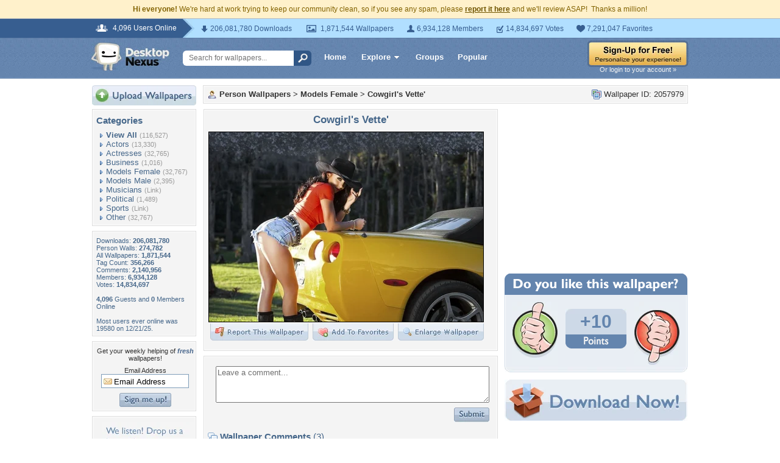

--- FILE ---
content_type: text/html; charset=UTF-8
request_url: https://people.desktopnexus.com/wallpaper/2057979/
body_size: 9894
content:
<!DOCTYPE HTML PUBLIC "-//W3C//DTD HTML 4.01 Transitional//EN" "http://www.w3.org/TR/html4/loose.dtd">
<html xmlns="https://www.w3.org/1999/xhtml" xml:lang="en">
    <head>
        <meta http-equiv="Content-Type" content="text/html;charset=UTF-8" />
        <meta http-equiv="Content-Language" content="en-us" />
        <meta name="p:domain_verify" content="8bbc536549de48fea0b978a97469975b"/>
        <meta name="csrf-token" content="1eb58a4b2ba196178894406ee745de2152fc0a181e296733cac4ca8c35fd686c">
        <link rel="shortcut icon" href="https://static.desktopnexus.com/images/favicon.ico" />
        <link rel="search" type="application/opensearchdescription+xml" title="Desktop Nexus" href="https://www.desktopnexus.com/opensearch.xml">
        <link rel="stylesheet" type="text/css" href="https://static.desktopnexus.com/css/dnexus.6.css?v=55" />
        <link rel="stylesheet" type="text/css" href="https://static.desktopnexus.com/css/dnexus-v4.css?v=116" />
        <link rel="stylesheet" type="text/css" href="https://static.desktopnexus.com/css/wallpaper.css?v=1" />

        <meta property="fb:page_id" content="79283502085" />

        <script language="javascript" src="https://ajax.googleapis.com/ajax/libs/jquery/1.8/jquery.min.js"></script>
<link rel="stylesheet" href="https://ajax.googleapis.com/ajax/libs/jqueryui/1.9.2/themes/redmond/jquery-ui.css" type="text/css" media="all" />
<script src="https://ajax.googleapis.com/ajax/libs/jqueryui/1.9.2/jquery-ui.min.js" type="text/javascript"></script>

<!-- Third-party libraries -->
<script language="javascript" src="https://unpkg.com/mustache@4.2.0/mustache.min.js"></script>

<!-- Core modules -->
<script language="javascript" src="https://static.desktopnexus.com/js/modules/sanitizer.js?v=3"></script>
<script language="javascript" src="https://static.desktopnexus.com/js/modules/modal.js?v=2"></script>
<script language="javascript" src="https://static.desktopnexus.com/js/core/api.js?v=11"></script>
<script language="javascript" src="https://static.desktopnexus.com/js/dialog-manager.js?v=15"></script>
<script language="javascript" src="https://static.desktopnexus.com/js/dnexus.js?v=7"></script>

<!-- SparkVault Passwordless Auth SDK (guests only) -->
<script>
function sparkvault_success(response) {
    // Handle successful authentication
    console.log('SparkVault success response:', response);
    if (response && response.redirectUrl) {
        window.location.href = response.redirectUrl;
    } else if (response && response.needsSignup) {
        window.location.href = 'https://www.desktopnexus.com/signup';
    } else {
        window.location.href = 'https://my.desktopnexus.com/account';
    }
}
function sparkvault_error(error) {
    console.error('SparkVault error:', error);
    alert('Authentication failed. Please try again.');
}
</script>
<script
    async
    src="https://cdn.sparkvault.com/sdk/v1/sparkvault.js"
    data-account-id="acc_019b90d81a3b7010a014c887801c515e"
    data-attach-selector=".js-sparkvault-auth"
    data-success-url="https://www.desktopnexus.com/auth/verify-sparkvault-token"
    data-success-function="sparkvault_success"
    data-error-function="sparkvault_error"
></script>


        <title>Cowgirl's Vette' - Models Female & People Background Wallpapers on Desktop Nexus (Image 2057979)</title>
<meta name="description" content="Cowgirl's Vette'. Download free Models Female wallpapers and desktop backgrounds!">
<meta name="keywords" content="Cowgirl's Vette', Cowgirl's Vette' wallpaper, Cowgirl's Vette' background, boots, brunettes, chevy, corvettes, cowgirls, fashion, female, fun, girls, hats, models, style, western, women">
<meta property="og:title" content="Cowgirl's Vette' - Desktop Nexus Wallpapers" />
<meta property="og:type" content="website" />
<meta property="og:url" content="//people.desktopnexus.com/wallpaper/2057979/" />
<meta property="og:image" content="//assets.desktopnexus.com/ac200a5f-390d-4ad3-fae0-6714e1809e00/preview" />
<meta property="og:site_name" content="Desktop Nexus Wallpapers" />
<meta property="fb:admins" content="4923383" />
<link rel="stylesheet" href="https://static.desktopnexus.com/css/wallpaper.css?v=7" type="text/css" media="all" />
<script src="https://static.desktopnexus.com/js/viewpaper.js?v=10" type="text/javascript"></script>
<link rel="stylesheet" href="https://static.desktopnexus.com/css/select2.css?v=1" type="text/css" media="all" />
<script src="https://static.desktopnexus.com/js/select2.js" type="text/javascript"></script>

    </head>
    <body>

        <!--googleoff: all-->
        <div style="font-size: 9pt; color: #826200; background-color: #FFF1CB; text-align: center; padding: 8px 3px;">
            <strong>Hi everyone!</strong> We're hard at work trying to keep our community clean, so if you see any spam, please <a href="/report-spam" class="uline" rel="nofollow" style="color: rgb(112, 85, 0); font-weight: bold;">report it here</a> and we'll review ASAP!&nbsp; Thanks a million!
        </div>
        <!--googleon: all-->

        <div id="v4HeaderTop">
            <div class="holder">
                <span><em>4,096 Users Online</em></span>
                <div class="holder">
                    <div class="contents">
                        <ul class="info-list">
                            <li class="downloads"><strong></strong> 206,081,780 Downloads</li>
                            <li class="wallpapers"><strong></strong> 1,871,544 Wallpapers</li>
                            <li class="members"><strong></strong> 6,934,128 Members</li>
                            <li class="votes"><strong></strong> 14,834,697 Votes</li>
                            <li class="favorites"><strong></strong> 7,291,047 Favorites</li>
                        </ul>
                    </div>
                </div>
            </div>
        </div>

        <div id="v4Header">
            <div class="holder">

                <a href="https://www.desktopnexus.com/" id="dnlogo" title="Desktop Nexus Wallpapers">Desktop Nexus Wallpapers</a>

                <form id="searchForm" action="https://www.desktopnexus.com/search-bounce" method="GET">
                    <input type="text" name="q" value="" placeholder="Search for wallpapers..." />
                    <input id="topSearchBtn" type="submit" value="" />
                </form>

                <div class="navLinks">
                    <a href="https://www.desktopnexus.com/" class="hlink">Home</a>

                    <div class="dropdownContainer" id="headerGalleryDropdown">
    <a href="https://www.desktopnexus.com/galleries/" class="dropdownLink">Explore<span class="dropArrow"></span></a>
    <div id="popupBrowseGalleriesBox" class="galleriesListBlock dropdownContent">
        <strong>Wallpaper Galleries:</strong>
        <a class="gicon-abstract" href="https://abstract.desktopnexus.com" title="Abstract Wallpapers">Abstract</a><a class="gicon-aircraft" href="https://aircraft.desktopnexus.com" title="Aircraft Wallpapers">Aircraft</a><a class="gicon-animals" href="https://animals.desktopnexus.com" title="Animal Wallpapers">Animals</a><a class="gicon-anime" href="https://anime.desktopnexus.com" title="Anime Wallpapers">Anime</a><a class="gicon-architecture" href="https://architecture.desktopnexus.com" title="Architecture Wallpapers">Architecture</a><a class="gicon-boats" href="https://boats.desktopnexus.com" title="Boat Wallpapers">Boats</a><a class="gicon-cars" href="https://cars.desktopnexus.com" title="Car Wallpapers">Cars</a><a class="gicon-entertainment" href="https://entertainment.desktopnexus.com" title="Entertainment Wallpapers">Entertainment</a><a class="gicon-motorcycles" href="https://motorcycles.desktopnexus.com" title="Motorcycle Wallpapers">Motorcycles</a><a class="gicon-nature" href="https://nature.desktopnexus.com" title="Nature Wallpapers">Nature</a><a class="gicon-people" href="https://people.desktopnexus.com" title="People Wallpapers">People</a><a class="gicon-space" href="https://space.desktopnexus.com" title="Space Wallpapers">Space</a><a class="gicon-sports" href="https://sports.desktopnexus.com" title="Sport Wallpapers">Sports</a><a class="gicon-technology" href="https://technology.desktopnexus.com" title="Technology Wallpapers">Technology</a><a class="gicon-videogames" href="https://videogames.desktopnexus.com" title="Video Game Wallpapers">Video Games</a>
    </div>
</div>
                    <a href="https://www.desktopnexus.com/groups/" class="hlink">Groups</a>
                    <a href="https://www.desktopnexus.com/all/" class="hlink">Popular</a>
                </div>

                                    <div class="rightSide">
                        <a href="javascript:void(0)" class="js-sparkvault-auth"><img src="https://static.desktopnexus.com/images/global/sign-up-yellow.png" alt="Sign-Up For Free!" style="border:0;" /></a>
                        <a class="headerLoginLink js-sparkvault-auth" href="javascript:void(0)">Or login to your account &raquo;</a>
                    </div>
                
            </div>
        </div>

        <div id="mainContentWrapper" style="width: 980px; margin: 0 auto;">

                    <table style="border:0; border-collapse:collapse; border-spacing:0; width:100%;">
            <tr>
                <td id="leftcolumn" style="vertical-align:top;">
                    
<div style="padding-bottom: 6px"><a href="javascript:void(0)" class="js-sparkvault-auth"><img src="https://static.desktopnexus.com/images/upload.gif" style="border:0;" alt="Upload Wallpapers" /></a></div>

    <div class="rbox">
    <div class="rboxInner sidenavBox">

    <h3>Categories</h3>

    
    <a class="sidenavcat_link sidenavcat_link_home bullet_link" href="https://people.desktopnexus.com/all/" title="Person Wallpapers">View All</a> <span class="sidenavcat_count">(116,527)</span><br />

                 <a class="sidenavcat_link bullet_link" href="https://people.desktopnexus.com/cat/actors/" title="Actors Wallpapers">Actors</a> <span>(13,330)</span><br />
                         <a class="sidenavcat_link bullet_link" href="https://people.desktopnexus.com/cat/actresses/" title="Actresses Wallpapers">Actresses</a> <span>(32,765)</span><br />
                         <a class="sidenavcat_link bullet_link" href="https://people.desktopnexus.com/cat/business/" title="Business Wallpapers">Business</a> <span>(1,016)</span><br />
                         <a class="sidenavcat_link bullet_link" href="https://people.desktopnexus.com/cat/models-female/" title="Models Female Wallpapers">Models Female</a> <span>(32,767)</span><br />
                         <a class="sidenavcat_link bullet_link" href="https://people.desktopnexus.com/cat/models-male/" title="Models Male Wallpapers">Models Male</a> <span>(2,395)</span><br />
                         <a class="sidenavcat_link bullet_link" href="//entertainment.desktopnexus.com/cat/music/" title="Musicians Wallpapers">Musicians</a> <span>(Link)</span><br />
                         <a class="sidenavcat_link bullet_link" href="https://people.desktopnexus.com/cat/political/" title="Political Wallpapers">Political</a> <span>(1,489)</span><br />
                         <a class="sidenavcat_link bullet_link" href="//sports.desktopnexus.com" title="Sports Wallpapers">Sports</a> <span>(Link)</span><br />
                         <a class="sidenavcat_link bullet_link" href="https://people.desktopnexus.com/cat/other/" title="Other Wallpapers">Other</a> <span>(32,767)</span><br />
            
    </div>
    </div>


<div class="rbox">
<div class="rboxInner whosOnlineBox">

    Downloads: <b>206,081,780</b><br />
            Person Walls: <b>274,782</b><br />
        All Wallpapers: <b>1,871,544</b><br />
    Tag Count: <b>356,266</b><br />
    Comments: <b>2,140,956</b><br />
    Members: <b>6,934,128</b><br />
    Votes: <b>14,834,697</b><br />
    <br />

        <b>4,096</b> Guests and <b>0</b> Members Online<br />
    <br />
    Most users ever online was 19580 on 12/21/25.

</div></div>

<form action="https://www.desktopnexus.com/newsletter/subscribe" method="POST">
<input type="hidden" name="_csrf_token" value="1eb58a4b2ba196178894406ee745de2152fc0a181e296733cac4ca8c35fd686c"><div class="rbox"><div class="rboxInner" style="font-size: 8pt; text-align: center;">
    Get your weekly helping of <span style="color: #48668C; font-weight: bold; font-style: italic;">fresh</span> wallpapers!<br />
    <div style="padding: 8px 0">
                <label for="newsletter_email" class="visually-hidden">Email Address</label>
        <input type="email" id="newsletter_email" class="emailtextbox js-select-on-focus" name="email" value="Email Address" aria-label="Email Address" /><br />
    </div>
    <input type="image" name="submit" src="https://static.desktopnexus.com/images/signmeup.gif" style="border:0;" alt="Sign Me Up!" />
</div></div>
</form>

<div class="rbox"><div class="rboxInner">
    <div style="text-align:right; height: 98px">
    <a href="https://www.desktopnexus.com/contact/" title="Contact Us"><img src="https://static.desktopnexus.com/images/welisten.gif" style="border:0;" alt="Leave us feedback!"></a>
    </div>
</div></div>

<div style="padding-bottom: 6px"><a href="https://www.desktopnexus.com/donate/"><img src="https://static.desktopnexus.com/images/support.gif" style="border:0;" alt="Support This Site" /></a></div>

<script>
(function() {
    document.querySelectorAll('.js-select-on-focus').forEach(function(el) {
        el.addEventListener('focus', function() { this.select(); });
    });
})();
</script>
                </td><td id="middlecolumn" style="vertical-align:top;">
        
        <!-- BEGIN CONTENT -->
        
<script>
    var wallpaperid = 2057979;
    var current_points = 10;
    var current_vote = "";

    $(function(){
        if(window.location.hash == "#report")
            shadeDivPopup('reportViolation', wallpaperid);
    });
</script>


<div class="rbox"><div class="rboxInner" style="font-weight: bold; padding: 5px;">
    <div style="display: inline; float: right; font-weight: normal">
        <img src="https://static.desktopnexus.com/images/view-all-wallpapers.gif" style="vertical-align:top; border:0" alt="">
        Wallpaper ID: 2057979    </div>

    <img src="https://static.desktopnexus.com/images/gicon-people.gif" style="vertical-align:top; border:0" alt="">
    <a href="https://people.desktopnexus.com" title="Person Wallpapers">Person Wallpapers</a> &gt;
    <a href="https://people.desktopnexus.com/cat/models-female/" title="Models Female Wallpaper">Models Female</a> &gt;
    <a href="https://people.desktopnexus.com/wallpaper/2057979/">Cowgirl&#039;s Vette&#039;</a>


    <div id="brd-crumbs" xmlns:v="https://rdf.data-vocabulary.org/#" style="display: none;">
        <ul itemprop="breadcrumb">
            <li typeof="v:Breadcrumb"><a href="/" title="Free Background Images" rel="v:url" property="v:title">Free Background Images</a></li>
            <li typeof="v:Breadcrumb"><a href="https://people.desktopnexus.com/" title="Free Person Background Images" rel="v:url" property="v:title">Free Person Background Images</a></li>
            <li typeof="v:Breadcrumb"><a href="https://people.desktopnexus.com/cat/models-female/" title="Models Female Backgrounds &amp; Wallpapers" rel="v:url" property="v:title">Models Female Backgrounds &amp; Wallpapers</a></li>
        </ul>
    </div>

</div></div>


    <div style="margin-bottom: 8px;">
        <!-- Ad slot for non-logged in users -->
    </div>


<table style="border:0; border-collapse:collapse; border-spacing:0; width:100%">
<tr>
    <td style="vertical-align:top; padding-right: 10px; width: 490px;">
    <!-- Begin left column -->

    <div class="rbox"><div class="rboxInner" style="padding: 5px; max-width: 480px; overflow: hidden; word-wrap: break-word; overflow-wrap: break-word;">
    <div style="text-align:center; margin-bottom: 6px">
        <h1 class="wallpaperTitle">Cowgirl&#039;s Vette&#039;</h1>
        <table style="border:0; border-collapse:collapse; border-spacing:0">
        <tr><td>
        <a href="/get/2057979/?t=v09919v5bvtkc6tvs325isdpaa180e7ef563e86f10904a93ebf0233dde" rel="nofollow" style="outline: none"><img id="bigthumb" src="https://assets.desktopnexus.com/ac200a5f-390d-4ad3-fae0-6714e1809e00/preview" style="border:1px solid #000000; max-width: 450px;" alt="Cowgirl&#039;s Vette&#039; - boots, brunettes, chevy, corvettes, cowgirls, fashion, female, fun, girls, hats, models, style, western, women" /></a>        </td></tr>
        <tr><td style="text-align:right">
            <span style="padding-right: 3px">
                <a href="javascript:void(0);" class="js-sparkvault-auth" style="outline: none"><img id="flagwalllink" src="https://static.desktopnexus.com/images/reportwallpapertab.gif" style="border:0" alt="Flag This Wallpaper" /></a>
            </span>
            <span style="padding-right: 3px">
                <a href="javascript:void(0);" class="js-sparkvault-auth" style="outline: none"><img id="addfavslink" src="https://static.desktopnexus.com/images/addtofavoritestab.gif" style="border:0" alt="Add to Favorites" /></a>
            </span>
            <a href="/get/2057979/?t=v09919v5bvtkc6tvs325isdpaa180e7ef563e86f10904a93ebf0233dde" rel="nofollow" style="outline: none"><img src="https://static.desktopnexus.com/images/enlarge.gif" style="border:0" alt="Enlarge Wallpaper" /></a>

            <div id="addtofavoritespopup"></div>

        </td></tr>
        </table>

        

        <div style="display: none;">
          <div itemscope itemtype="https://data-vocabulary.org/Review">
            <span itemprop="itemreviewed">CiTiBoY</span>
            Uploaded by <span itemprop="reviewer">CiTiBoY</span> on
            <time itemprop="dtreviewed" datetime="2015-12-18">Dec 18, 2015</time>.
            <span itemprop="summary">Cowgirl&#039;s Vette&#039; - Desktop Nexus People</span>
            <span itemprop="description">Download free wallpapers and background images: Cowgirl&#039;s Vette&#039;. Desktop Nexus People background ID 2057979.  </span>
            <span itemprop="rating">4.2</span>
          </div>
        </div>


    </div>
    </div></div>


    


    


    <!-- COMMENTS -->
    <div class="rbox"><div class="rboxInner rboxInnerEqualSides">

        <div style="padding: 0 0 8px 0">
        <a name="postcommentform"></a>

            <form id="commentform" action="/postcomment" method="post">
            <input type="hidden" name="_csrf_token" value="1eb58a4b2ba196178894406ee745de2152fc0a181e296733cac4ca8c35fd686c">            <input type="hidden" name="type" value="wallpaper">
            <input type="hidden" name="id" value="2057979">

            <table style="border:0; border-collapse:separate; border-spacing:6px; width:100%; padding-left: 6px">
            <tr>
            <td style="vertical-align:top">
                <textarea name="commentarea" id="commentarea" class="DNRichText" style="height: 60px; color: #707070; width: 100%; max-width: 470px; box-sizing: border-box;">Leave a comment...</textarea>

                <div style="padding-top: 8px">
                                        <div style="float: right;">
                                                    <a href="javascript:void(0);" class="js-sparkvault-auth"><img src="https://static.desktopnexus.com/images/submit.gif" style="border:0" alt="Submit" /></a>
                                            </div>
                </div>
            </td></tr>
            </table>

            </form>
        </div>


                    <h3><img src="https://static.desktopnexus.com/images/comments.gif" alt="" style="vertical-align:top; margin-top: 2px; border:0" /> Wallpaper Comments <span>(3)</span></h3>
        

                                    <a name="comment2462162"></a>
                <div class="lightbluebox"><div class="lightblueboxInner rboxInnerEqualSides">
                <table style="border:0; border-collapse:collapse; border-spacing:0; width:100%">
                <tr><td style="vertical-align:top; width:60px">
                    <a href="https://my.desktopnexus.com/JOHNBECK/" title="JOHNBECK"><img src="https://cache.desktopnexus.com/avatars/JOHNBECK.jpg?rand=706053" style="border:0" alt="JOHNBECK" /></a><br />                </td><td style="vertical-align:top; text-align:left; font-size: 8pt; color: #48668C; padding-right: 4px;">

                    
                    Posted by <strong><a href="https://my.desktopnexus.com/JOHNBECK/" style="color: #48668C" title="JOHNBECK">JOHNBECK</a></strong> on 12/20/15 at 01:00 PM                    <div style="margin: 5px 0; line-height: 0px; height: 0px; border-top: 1px solid #C5D2E3; border-bottom: 1px solid #FFFFFF; width: 90%"></div>
                    <div class="commentContent" style="overflow: auto; width: 400px;">
                        She's hot                    </div>
                </td></tr>
                </table>
                </div></div>
                            <a name="comment2461123"></a>
                <div class="lightbluebox"><div class="lightblueboxInner rboxInnerEqualSides">
                <table style="border:0; border-collapse:collapse; border-spacing:0; width:100%">
                <tr><td style="vertical-align:top; width:60px">
                    <a href="https://my.desktopnexus.com/CiTiBoY/" title="CiTiBoY"><img src="https://cache.desktopnexus.com/avatars/CiTiBoY.jpg?rand=132761" style="border:0" alt="CiTiBoY" /></a><br />                </td><td style="vertical-align:top; text-align:left; font-size: 8pt; color: #48668C; padding-right: 4px;">

                    
                    Posted by <strong><a href="https://my.desktopnexus.com/CiTiBoY/" style="color: #48668C" title="CiTiBoY">CiTiBoY</a></strong> on 12/18/15 at 07:46 PM                    <div style="margin: 5px 0; line-height: 0px; height: 0px; border-top: 1px solid #C5D2E3; border-bottom: 1px solid #FFFFFF; width: 90%"></div>
                    <div class="commentContent" style="overflow: auto; width: 400px;">
                        That has to be a cowboy's fantasy? <img src="https://static.desktopnexus.com/images/forum/emotions/smiley-tongue-out.gif" border="0" alt=":P" />                    </div>
                </td></tr>
                </table>
                </div></div>
                            <a name="comment2461105"></a>
                <div class="lightbluebox"><div class="lightblueboxInner rboxInnerEqualSides">
                <table style="border:0; border-collapse:collapse; border-spacing:0; width:100%">
                <tr><td style="vertical-align:top; width:60px">
                    <a href="https://my.desktopnexus.com/Alexandra66/" title="Alexandra66"><img src="https://cache.desktopnexus.com/avatars/Alexandra66.gif?rand=989433" style="border:0" alt="Alexandra66" /></a><br />                </td><td style="vertical-align:top; text-align:left; font-size: 8pt; color: #48668C; padding-right: 4px;">

                    
                    Posted by <strong><a href="https://my.desktopnexus.com/Alexandra66/" style="color: #48668C" title="Alexandra66">Alexandra66</a></strong> on 12/18/15 at 06:59 PM                    <div style="margin: 5px 0; line-height: 0px; height: 0px; border-top: 1px solid #C5D2E3; border-bottom: 1px solid #FFFFFF; width: 90%"></div>
                    <div class="commentContent" style="overflow: auto; width: 400px;">
                        Fav. +1 <img src="https://static.desktopnexus.com/images/forum/emotions/smiley-smile.gif" border="0" alt=":)" />                    </div>
                </td></tr>
                </table>
                </div></div>
            
            <div class="rbox"><div class="rboxInner" style="text-align:center; font-size: 10pt">
                <img src="https://static.desktopnexus.com/images/comments_add.gif" alt="" style="vertical-align:top; border:0" /> <a href="https://people.desktopnexus.com/wallpaper/2057979/comments/">View All Comments</a>
            </div></div>
        
        </div></div>


        <!-- End left column -->
    </td><td style="vertical-align:top; width: 300px">
    <!-- Begin right column -->


        <!-- Wallpaper Sidebar Top Ad -->
        <div style="text-align:center; margin-bottom: 20px;">
            <script async src="https://pagead2.googlesyndication.com/pagead/js/adsbygoogle.js?client=ca-pub-7574550554629767" crossorigin="anonymous"></script>
<style>
.ad-container {
    transition: opacity 0.3s ease, max-height 0.3s ease;
    overflow: hidden;
}
.ad-container.ad-collapsed {
    opacity: 0;
    max-height: 0 !important;
    margin: 0 !important;
    padding: 0 !important;
}
</style><script>
(function() {
    function collapseAdContainer(container) {
        container.classList.add('ad-collapsed');
        // Also hide parent wrapper if it's just a styling div for centering
        var parent = container.parentElement;
        if (parent && parent.children.length === 1) {
            var style = window.getComputedStyle(parent);
            if (style.textAlign === 'center' || parent.style.textAlign === 'center') {
                parent.style.display = 'none';
            }
        }
    }

    // Check ads after page load + delay for ad network response
    function checkAds() {
        document.querySelectorAll('.ad-container:not(.ad-collapsed)').forEach(function(container) {
            var ins = container.querySelector('ins.adsbygoogle');
            if (!ins) return;

            // Check if ad loaded: AdSense sets data-ad-status or adds content
            var status = ins.getAttribute('data-ad-status');
            var hasIframe = ins.querySelector('iframe') !== null;
            var hasHeight = ins.offsetHeight > 10;

            // If status is 'unfilled' or no iframe/content after timeout, collapse
            if (status === 'unfilled' || (!hasIframe && !hasHeight)) {
                collapseAdContainer(container);
            }
        });
    }

    // Run check after ads have had time to load (3 seconds)
    if (document.readyState === 'complete') {
        setTimeout(checkAds, 3000);
    } else {
        window.addEventListener('load', function() {
            setTimeout(checkAds, 3000);
        });
    }

    // Also observe for ad status changes (faster detection)
    var observer = new MutationObserver(function(mutations) {
        mutations.forEach(function(mutation) {
            if (mutation.type === 'attributes' &&
                mutation.attributeName === 'data-ad-status') {
                var ins = mutation.target;
                if (ins.getAttribute('data-ad-status') === 'unfilled') {
                    var container = ins.closest('.ad-container');
                    if (container) {
                        collapseAdContainer(container);
                    }
                }
            }
        });
    });

    // Start observing when DOM is ready
    function startObserving() {
        document.querySelectorAll('ins.adsbygoogle').forEach(function(ins) {
            observer.observe(ins, { attributes: true });
        });
    }

    if (document.readyState === 'loading') {
        document.addEventListener('DOMContentLoaded', startObserving);
    } else {
        startObserving();
    }
})();
</script><div class="ad-container" data-ad-slot="8709167737">
<!-- DN View Wallpaper Sidebar Top -->
<ins class="adsbygoogle"
     style="display:inline-block;width:300px;height:250px"
     data-ad-client="ca-pub-7574550554629767"
     data-ad-slot="8709167737"></ins>
<script>(adsbygoogle = window.adsbygoogle || []).push({});</script>
</div>
        </div>


        

        

    <!-- Voting Block -->
    <div style="text-align:center">
        <img src="https://static.desktopnexus.com/images/doyoulike-top.gif" style="border:0" alt="Do you like this wallpaper?" />
        <div style="background: #E9EEF4 URL('//static.desktopnexus.com/images/doyoulike-mid.gif') repeat-y scroll top left; padding: 10px 0 2px 0;">
            <table style="border:0; border-collapse:collapse; border-spacing:0; width:100%">
            <tr>
                <td style="vertical-align:top; text-align:right; padding-right: 12px;">
                    <a href="javascript:void(0);" class="js-sparkvault-auth" data-vote-direction="up" style="outline: none"><img id="doyoulike-up" src="https://static.desktopnexus.com/images/doyoulike-thumbup.gif" style="border:0; vertical-align:middle" alt="Yes" /></a>
                </td>
                <td style="vertical-align:middle; text-align:center; width: 100px; padding-top: 10px;">
                                        <div id="doyoulike-points" style="background: #CDD9E7 url('//static.desktopnexus.com/images/doyoulike-inside-top.gif') no-repeat scroll top center; color: #6485AE; font-size: 30px; font-weight: bold; padding: 4px 0;">
                        +10                    </div>
                    <img src="https://static.desktopnexus.com/images/doyoulike-inside-bottom.gif" style="border:0" alt="" />
                    <div id="doyoulike-status" style="padding-top: 8px; font-size: 10pt; font-weight: bold; color: #E9EEF4;">&nbsp;</div>
                </td>
                <td style="vertical-align:top; text-align:left; padding-left: 12px;">
                    <a href="javascript:void(0);" class="js-sparkvault-auth" data-vote-direction="down" style="outline: none"><img id="doyoulike-down" src="https://static.desktopnexus.com/images/doyoulike-thumbdown.gif" style="border:0; vertical-align:middle" alt="No" /></a>
                </td>
            </tr>
            </table>
        </div>
        <img src="https://static.desktopnexus.com/images/doyoulike-bottom.gif" style="border:0" alt="" />
    </div>


    <div style="text-align:center; margin: 12px 0 8px 0;">
        <a class="downloadBtn" href="/get/2057979?t=v09919v5bvtkc6tvs325isdpaa180e7ef563e86f10904a93ebf0233dde" rel="nofollow"><img src="https://static.desktopnexus.com/images/download_now.gif" style="border:0" alt="Download It!" /></a>
    </div>


    <!-- Wallpaper Sidebar Bottom Ad -->
    <div style="text-align:center; padding-bottom: 12px;">
        <div class="ad-container" data-ad-slot="3690117330">
<!-- DN View Wallpaper Sidebar Bottom -->
<ins class="adsbygoogle"
     style="display:inline-block;width:300px;height:250px"
     data-ad-client="ca-pub-7574550554629767"
     data-ad-slot="3690117330"></ins>
<script>(adsbygoogle = window.adsbygoogle || []).push({});</script>
</div>
    </div>



    <div class="rbox"><div class="rboxInner">
    <h3><img src="https://static.desktopnexus.com/images/wallstats.gif" style="vertical-align:top" alt="" /> Wallpaper Statistics</h3>
    <div style="padding-left: 22px; font-size: 9pt; line-height: 160%;">
                <img src="https://static.desktopnexus.com/images/downloads.gif" style="vertical-align:top" alt="" />
        Total Downloads: 197<br />
        <img src="https://static.desktopnexus.com/images/heart.gif" style="vertical-align:top" alt="" />
        Times Favorited: 8<br />
        <img src="https://static.desktopnexus.com/images/user.gif" style="vertical-align:top" alt="" />
        Uploaded By: <a href="https://my.desktopnexus.com/CiTiBoY/" title="CiTiBoY">CiTiBoY</a><br />
        <img src="https://static.desktopnexus.com/images/date.gif" style="vertical-align:top" alt="" />
        Date Uploaded: December 18, 2015<br />
        <img src="https://static.desktopnexus.com/images/filename.gif" style="vertical-align:top" alt="" />
        Filename: <a style="text-decoration: none" title="07860-1095x800-Cowgirls-Vette.jpg">x800-Cowgirls-Vette.jpg</a><br />
        <img src="https://static.desktopnexus.com/images/monitor.gif" style="vertical-align:top" alt="" />
        Original Resolution: 1095x800<br />
        <img src="https://static.desktopnexus.com/images/disk.gif" style="vertical-align:top" alt="" />
        File Size: 160.59 KB<br />
        <img src="https://static.desktopnexus.com/images/folder.gif" style="vertical-align:top" alt="" />
        Category: <a href="https://people.desktopnexus.com/cat/models-female/" title="Models Female Wallpaper">Models Female</a><br />
    </div>
    </div></div>




    <div class="rbox" style="margin-bottom: 8px;"><div class="rboxInner" style="padding: 5px;background-color: #fdfce8;">
        <h3>Share this Wallpaper!</h3>

        <div style="padding-left: 4px; font-size: 9pt;">
                    </div>

        <div style="text-align:center; padding: 3px;">
        <table style="border:0; border-collapse:separate; border-spacing:3px; width:95%; font-size: 8pt;">
        <tr>
            <td>Embedded:</td>
            <td><input type="text" class="sharetextbox js-select-on-focus" value="&lt;a href=&quot;https://people.desktopnexus.com/wallpaper/2057979/&quot;&gt;&lt;img src=&quot;https://assets.desktopnexus.com/ac200a5f-390d-4ad3-fae0-6714e1809e00/preview&quot; style=&quot;border:0&quot;&gt;&lt;/a&gt;&lt;br&gt;&lt;a href=&quot;https://www.desktopnexus.com&quot; style=&quot;font-weight: bold&quot;&gt;Desktop Nexus&lt;/a&gt;: &lt;a href=&quot;https://www.desktopnexus.com&quot;&gt;Wallpapers&lt;/a&gt; &amp;gt; &lt;a href=&quot;https://people.desktopnexus.com&quot;&gt;Person Wallpapers&lt;/a&gt; &amp;gt; &lt;a href=&quot;https://people.desktopnexus.com/cat/models-female/&quot;&gt;Models Female Wallpaper&lt;/a&gt;" readonly></td>
        </tr>
        <tr>
            <td>Forum Code:</td>
            <td><input type="text" class="sharetextbox js-select-on-focus" value="[URL=https://people.desktopnexus.com/wallpaper/2057979/][IMG]https://assets.desktopnexus.com/ac200a5f-390d-4ad3-fae0-6714e1809e00/preview[/IMG][/URL]" readonly></td>
        </tr>
        <tr>
            <td>Direct URL:</td>
            <td><input type="text" class="sharetextbox js-select-on-focus" value="https://people.desktopnexus.com/wallpaper/2057979/" readonly></td>
        </tr>
        <tr>
            <td colspan="2" style="text-align:center; font-size: 7pt; color: #777777; padding-top: 6px">(For websites and blogs, use the &quot;Embedded&quot; code)</td>
        </tr>
        </table>
        </div>
    </div></div>



    <div class="rbox"><div class="rboxInner">
        <h3><img src="https://static.desktopnexus.com/images/tagcloud.gif" style="vertical-align:top" alt="" /> Wallpaper Tags</h3>
        <div style="padding-left: 22px; font-size: 9pt; line-height: 160%;">
            <a class="taglink" href="https://www.desktopnexus.com/tag/boots/" title="boots Wallpapers">boots</a>, <a class="taglink" href="https://www.desktopnexus.com/tag/brunettes/" title="brunettes Wallpapers">brunettes</a>, <a class="taglink" href="https://www.desktopnexus.com/tag/chevy/" title="chevy Wallpapers">chevy</a>, <a class="taglink" href="https://www.desktopnexus.com/tag/corvettes/" title="corvettes Wallpapers">corvettes</a>, <a class="taglink" href="https://www.desktopnexus.com/tag/cowgirls/" title="cowgirls Wallpapers">cowgirls</a>, <a class="taglink" href="https://www.desktopnexus.com/tag/fashion/" title="fashion Wallpapers">fashion</a>, <a class="taglink" href="https://www.desktopnexus.com/tag/female/" title="female Wallpapers">female</a>, <a class="taglink" href="https://www.desktopnexus.com/tag/fun/" title="fun Wallpapers">fun</a>, <a class="taglink" href="https://www.desktopnexus.com/tag/girls/" title="girls Wallpapers">girls</a>, <a class="taglink" href="https://www.desktopnexus.com/tag/hats/" title="hats Wallpapers">hats</a>, <a class="taglink" href="https://www.desktopnexus.com/tag/models/" title="models Wallpapers">models</a>, <a class="taglink" href="https://www.desktopnexus.com/tag/style/" title="style Wallpapers">style</a>, <a class="taglink" href="https://www.desktopnexus.com/tag/western/" title="western Wallpapers">western</a>, <a class="taglink" href="https://www.desktopnexus.com/tag/women/" title="women Wallpapers">women</a>        </div>
    </div></div>



    
    <!-- End right column -->
    </td>
</tr>
</table>


<script type="text/javascript" src="https://assets.pinterest.com/js/pinit.js"></script>

<script>
(function() {
    'use strict';

    // Report wallpaper button (logged-in users only - guests use js-sparkvault-auth)
    document.querySelectorAll('.js-report-wallpaper').forEach(function(el) {
        el.addEventListener('click', function(e) {
            e.preventDefault();
            if (typeof shadeDivPopup === 'function') {
                shadeDivPopup('reportViolation', wallpaperid);
            }
        });
    });

    // Delete comment buttons
    document.querySelectorAll('.js-delete-comment').forEach(function(el) {
        el.addEventListener('click', function(e) {
            e.preventDefault();
            var commentId = this.getAttribute('data-comment-id');
            if (confirm('Are you sure you want to permanently delete this comment?')) {
                window.location = 'https://www.desktopnexus.com/myaccount/deletecomment/wall/' + commentId;
            }
        });
    });

    // Vote buttons (logged-in users only - guests use js-sparkvault-auth)
    document.querySelectorAll('.js-vote-button').forEach(function(el) {
        var direction = el.getAttribute('data-vote-direction');

        el.addEventListener('click', function(e) {
            e.preventDefault();
            if (typeof voteThumbCast === 'function') {
                voteThumbCast(direction);
            }
        });

        el.addEventListener('mouseover', function() {
            if (typeof voteThumbOver === 'function') {
                voteThumbOver(direction);
            }
        });

        el.addEventListener('mouseout', function() {
            if (typeof voteThumbOut === 'function') {
                voteThumbOut(direction);
            }
        });
    });

    // Favorites button (logged-in users only - guests use js-sparkvault-auth)
    document.querySelectorAll('.js-favorites-button').forEach(function(el) {
        el.addEventListener('click', function(e) {
            e.preventDefault();
            if (typeof showFavoritesPopup === 'function') {
                showFavoritesPopup();
            }
        });
    });

    // Select on focus for share textboxes
    document.querySelectorAll('.js-select-on-focus').forEach(function(el) {
        el.addEventListener('click', function() {
            this.select();
        });
        el.addEventListener('focus', function() {
            this.select();
        });
    });
})();
</script>
        <!-- END CONTENT -->

                        </td>
            </tr>
            </table>
        
        <!-- Below Content Ad -->
        <div style="text-align: center; padding: 15px 0;">
            <div class="ad-container" data-ad-slot="2608661584">
<!-- DN Below Content Vertical Link Unit -->
<ins class="adsbygoogle"
     style="display:block"
     data-ad-client="ca-pub-7574550554629767"
     data-ad-slot="2608661584"
     data-ad-format="auto"
     data-full-width-responsive="true"></ins>
<script>(adsbygoogle = window.adsbygoogle || []).push({});</script>
</div>
        </div>

        </div>

        
<div id="footer">
<div style="text-align:center;">
<table style="border:0; border-collapse:collapse; border-spacing:0; width: 800px; margin:0 auto;">
<tr>
    <td style="vertical-align:top; text-align:left;">
        <h5>Desktop Nexus</h5>
        <hr style="border:none; border-top:1px solid #C9C9C9; width:150px; margin-left:0;" />
        <a href="https://www.desktopnexus.com/" title="Desktop Nexus Wallpapers">Home</a><br />
        <a href="https://www.desktopnexus.com/aboutus/" title="About Us">About Us</a><br />
        <a href="https://www.desktopnexus.com/all/" title="Popular Wallpapers">Popular Wallpapers</a><br />
        <a href="https://www.desktopnexus.com/tag/" title="Popular Tags">Popular Tags</a><br />
        <a href="https://www.desktopnexus.com/community/" title="Community Stats">Community Stats</a><br />
        <a href="https://www.desktopnexus.com/memberlist/all/" title="Member List">Member List</a><br />
        <a href="https://www.desktopnexus.com/contact/" title="Contact Us">Contact Us</a><br />
    </td>
    <td style="vertical-align:top; text-align:left;">
        <h5>Tags of the Moment</h5>
        <hr style="border:none; border-top:1px solid #C9C9C9; width:150px; margin-left:0;" />
                <a href="https://www.desktopnexus.com/tag/flowers/" title="Flowers">Flowers</a><br />
                <a href="https://www.desktopnexus.com/tag/garden/" title="Garden">Garden</a><br />
                <a href="https://www.desktopnexus.com/tag/church/" title="Church">Church</a><br />
                <a href="https://www.desktopnexus.com/tag/obama/" title="Obama">Obama</a><br />
                <a href="https://www.desktopnexus.com/tag/sunset/" title="Sunset">Sunset</a><br />
                <a href="https://www.desktopnexus.com/groups/thanksgiving/" title="Thanksgiving Wallpapers">Thanksgiving Wallpapers</a><br />
        <a href="https://www.desktopnexus.com/groups/christmas/" title="Christmas Wallpapers">Christmas Wallpapers</a><br />
    </td>
    <td style="vertical-align:top; text-align:left;">
        <h5>Recently Active Groups</h5>
        <hr style="border:none; border-top:1px solid #C9C9C9; width:150px; margin-left:0;" />
                                                    <a href="https://www.desktopnexus.com/groups/mwatchdog" title="Images of Mwatchdog">Mwatchdog</a><br />
                                            <a href="https://www.desktopnexus.com/groups/kranklart" title="Images of Kranklart">Kranklart</a><br />
                                            <a href="https://www.desktopnexus.com/groups/dennisyublitzmetrics" title="Images of dennisyublitzmetrics">Dennisyublitzmetrics</a><br />
                                            <a href="https://www.desktopnexus.com/groups/tradesoft1" title="Images of Tradesoft1">Tradesoft1</a><br />
                                            <a href="https://www.desktopnexus.com/groups/tradesoft" title="Images of Tradesoft">Tradesoft</a><br />
                                            <a href="https://www.desktopnexus.com/groups/world-with-special-bonds" title="Images of World with special bonds">World With Special Bonds</a><br />
                                            <a href="https://www.desktopnexus.com/groups/worlds-greatest-artists" title="Images of Worlds greatest artists">Worlds Greatest Artists</a><br />
                        </td>
    <td style="vertical-align:top; text-align:left;">
        <div style="padding: 0 0 8px 2px;">
            <a href="https://www.facebook.com/DesktopNexus" target="_blank" title="Find us on Facebook"><img src="https://static.desktopnexus.com/images/footer_facebook.gif" style="border:0;" alt="Find us on Facebook" /></a>
        </div>
    </td>
</tr>
</table>


<div style="height: 8px;"></div>
<hr style="border:none; border-top:1px solid #C9C9C9; margin:0 auto;" />
<div style="height: 8px;"></div>


<div style="padding-bottom: 6px; font-size: 8pt;">
    <a href="https://www.desktopnexus.com/privacy/" rel="nofollow" title="Privacy Policy">Privacy Policy</a> |
    <a href="https://www.desktopnexus.com/tos/" rel="nofollow" title="Terms of Service">Terms of Service</a> |
    <a href="https://www.desktopnexus.com/partnerships/" title="Partnerships">Partnerships</a> |
    <a href="https://www.desktopnexus.com/dmca/" rel="nofollow" title="DMCA Copyright">DMCA Copyright Violation</a>
</div>


<div style="font-size: 8pt">
&copy;2026 <a href="https://www.desktopnexus.com/" style="color: #666666">Desktop Nexus</a> - All rights reserved.
<br />
Page rendered with 7 queries (and 1 cached) in 0.094 seconds from server 146.</div>
</div></div>

        <!-- Legacy shadePopupDiv removed - modern Modal component creates own <dialog> elements -->

        
    <script>(function(){function c(){var b=a.contentDocument||a.contentWindow.document;if(b){var d=b.createElement('script');d.innerHTML="window.__CF$cv$params={r:'9c315072ef8d3488',t:'MTc2OTI3NjQwOA=='};var a=document.createElement('script');a.src='/cdn-cgi/challenge-platform/scripts/jsd/main.js';document.getElementsByTagName('head')[0].appendChild(a);";b.getElementsByTagName('head')[0].appendChild(d)}}if(document.body){var a=document.createElement('iframe');a.height=1;a.width=1;a.style.position='absolute';a.style.top=0;a.style.left=0;a.style.border='none';a.style.visibility='hidden';document.body.appendChild(a);if('loading'!==document.readyState)c();else if(window.addEventListener)document.addEventListener('DOMContentLoaded',c);else{var e=document.onreadystatechange||function(){};document.onreadystatechange=function(b){e(b);'loading'!==document.readyState&&(document.onreadystatechange=e,c())}}}})();</script><script defer src="https://static.cloudflareinsights.com/beacon.min.js/vcd15cbe7772f49c399c6a5babf22c1241717689176015" integrity="sha512-ZpsOmlRQV6y907TI0dKBHq9Md29nnaEIPlkf84rnaERnq6zvWvPUqr2ft8M1aS28oN72PdrCzSjY4U6VaAw1EQ==" data-cf-beacon='{"version":"2024.11.0","token":"ffda49ab15aa410ba84203f4badd0b49","server_timing":{"name":{"cfCacheStatus":true,"cfEdge":true,"cfExtPri":true,"cfL4":true,"cfOrigin":true,"cfSpeedBrain":true},"location_startswith":null}}' crossorigin="anonymous"></script>
</body>
</html>


--- FILE ---
content_type: text/html; charset=utf-8
request_url: https://www.google.com/recaptcha/api2/aframe
body_size: 269
content:
<!DOCTYPE HTML><html><head><meta http-equiv="content-type" content="text/html; charset=UTF-8"></head><body><script nonce="3hfsK0OG7HqfK5WInuRaDw">/** Anti-fraud and anti-abuse applications only. See google.com/recaptcha */ try{var clients={'sodar':'https://pagead2.googlesyndication.com/pagead/sodar?'};window.addEventListener("message",function(a){try{if(a.source===window.parent){var b=JSON.parse(a.data);var c=clients[b['id']];if(c){var d=document.createElement('img');d.src=c+b['params']+'&rc='+(localStorage.getItem("rc::a")?sessionStorage.getItem("rc::b"):"");window.document.body.appendChild(d);sessionStorage.setItem("rc::e",parseInt(sessionStorage.getItem("rc::e")||0)+1);localStorage.setItem("rc::h",'1769276430986');}}}catch(b){}});window.parent.postMessage("_grecaptcha_ready", "*");}catch(b){}</script></body></html>